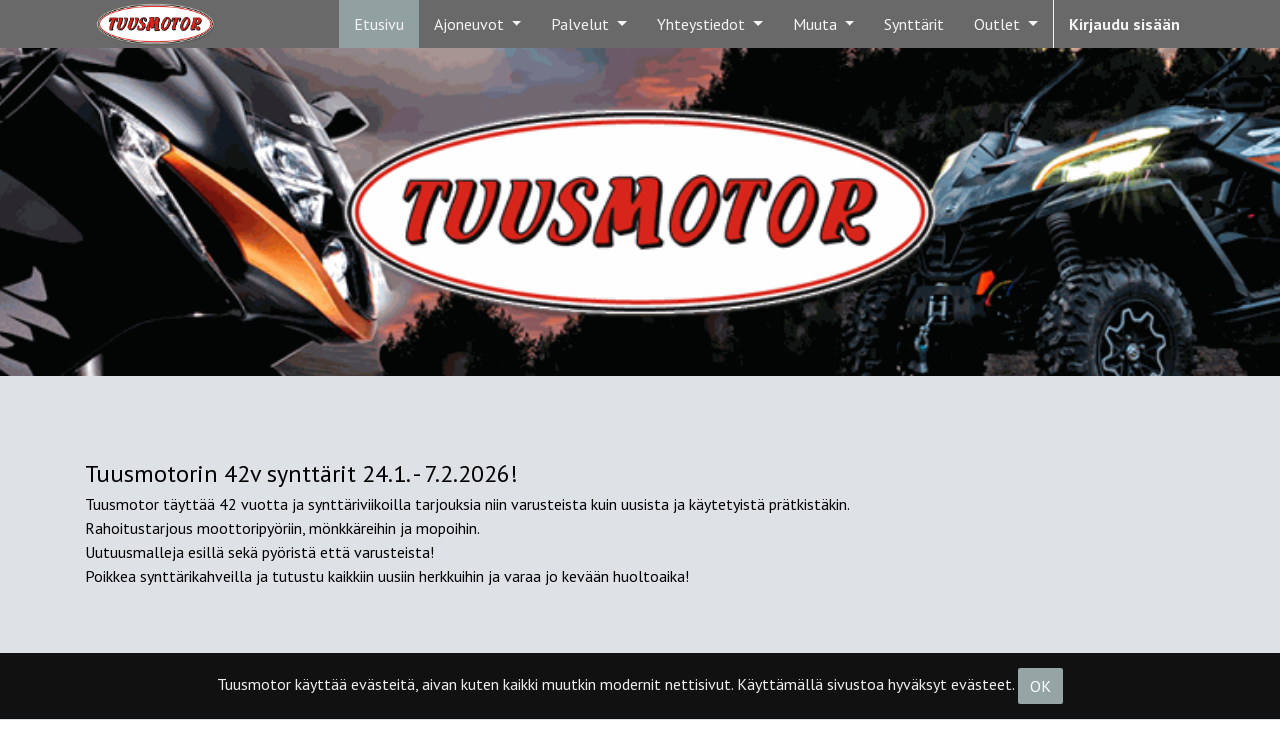

--- FILE ---
content_type: text/html; charset=utf-8
request_url: https://odoo.tuusmotor.fi/
body_size: 9009
content:

  <!DOCTYPE html>
        
        
            
        
    <html lang="fi-FI" data-website-id="1" data-oe-company-name="Tuusmotor Oy">
            
        
            
                
            
            
            
            
                
            
        
        
    <head>
                <meta charset="utf-8"/>
                <meta http-equiv="X-UA-Compatible" content="IE=edge,chrome=1"/>
                <meta name="viewport" content="width=device-width, initial-scale=1, user-scalable=no"/>
        <meta name="generator" content="Odoo"/>
        
        
        
            
            
            
        <meta name="description" content="Tuusmotor myy ja huoltaa moottoripyöriä, mopoja ja mönkijöitä. Meiltä myös ajovarusteet sekä varaosat."/>
        <meta name="keywords" content="moottoripyörä, moottoripyöräkypärä, moottoripyörät, tuusula, moottoripyöräkypärät, mopo, mönkijä, mopot, mönkijät, mönkijätarvikkeet"/>
        
            
            
            
                
                    
                        <meta property="og:type" content="website"/>
                    
                
                    
                        <meta property="og:title" content="Tuusmotor"/>
                    
                
                    
                        <meta property="og:site_name" content="Tuusmotor Oy"/>
                    
                
                    
                        <meta property="og:url" content="https://odoo.tuusmotor.fi/"/>
                    
                
                    
                        <meta property="og:image" content="https://odoo.tuusmotor.fi/web/image/website/1/logo"/>
                    
                
                    
                        <meta property="og:description" content="Tuusmotor myy ja huoltaa moottoripyöriä, mopoja ja mönkijöitä. Meiltä myös ajovarusteet sekä varaosat."/>
                    
                
            
            
            
                
                    <meta name="twitter:card" content="summary_large_image"/>
                
                    <meta name="twitter:title" content="Tuusmotor"/>
                
                    <meta name="twitter:image" content="https://odoo.tuusmotor.fi/web/image/website/1/logo"/>
                
                    <meta name="twitter:description" content="Tuusmotor myy ja huoltaa moottoripyöriä, mopoja ja mönkijöitä. Meiltä myös ajovarusteet sekä varaosat."/>
                
            
        

        
            
            
        
        <link rel="canonical" href="http://odoo.tuusmotor.fi:8069/"/>

        <link rel="preconnect" href="https://fonts.gstatic.com/" crossorigin=""/>
    

                <title>Tuusmotor</title>
                <link type="image/x-icon" rel="shortcut icon" href="/web/image/website/1/favicon?unique=925ee52"/>
            <link type="text/css" rel="stylesheet" href="/web/content/20894-5480e47/1/web.assets_common.css"/>
            <link type="text/css" rel="stylesheet" href="/web/content/78372-457d8dd/1/web.assets_frontend.css"/>
        
    
        

                <script type="text/javascript">
                    var odoo = {
                        csrf_token: "04f2755f88a6d7f940b1c5a28603228b621ae1c9o",
                        debug: "",
                    };
                </script>
            <script type="text/javascript">
                odoo.session_info = {"is_admin": false, "is_system": false, "is_website_user": true, "user_id": false, "is_frontend": true, "translationURL": "/website/translations", "cache_hashes": {"translations": "6db872c6c9ca7c4d05b2de699ce35f7e83ee3289"}};
            </script>
            <script defer="defer" type="text/javascript" src="/web/content/19713-ed746a2/1/web.assets_common_minimal_js.js"></script>
            <script defer="defer" type="text/javascript" src="/web/content/19714-3a5eadd/1/web.assets_frontend_minimal_js.js"></script>
            
        
    
            <script defer="defer" type="text/javascript" data-src="/web/content/20897-a900b47/1/web.assets_common_lazy.js"></script>
            <script src="https://www.google.com/recaptcha/api.js"></script>
            <script defer="defer" type="text/javascript" data-src="/web/content/78373-efb9f49/1/web.assets_frontend_lazy.js"></script>
        
    
        

                
            
            <noscript id="o_animate-no-js_fallback">
                <style type="text/css">
                    .o_animate {
                        /* If no js - force elements rendering */
                        visibility:visible;

                        /* If browser support css animations support - reset animation */
                        -webkit-animation-name: none-dummy;
                        animation-name: none-dummy;
                    }
                </style>
            </noscript>
        </head>
            <body class="">
                
        
    
            
        <div id="wrapwrap" class="homepage   ">
                <header id="top" data-anchor="true" data-name="Header" class=" o_affix_enabled">
                    <nav class="navbar navbar-expand-md navbar-light bg-light">
                <div class="container">
                    <a href="/" class="navbar-brand logo">
            <span role="img" aria-label="Logo of Tuusmotor" title="Tuusmotor"><img src="/web/image/website/1/logo/Tuusmotor?unique=925ee52" class="img img-fluid" alt="Tuusmotor"/></span>
        </a>
    <button type="button" class="navbar-toggler" data-toggle="collapse" data-target="#top_menu_collapse">
                        <span class="navbar-toggler-icon"></span>
                    </button>
                    <div class="collapse navbar-collapse" id="top_menu_collapse">
                        <ul class="nav navbar-nav ml-auto text-right o_menu_loading" id="top_menu">
                            
        
            
    
    <li class="nav-item">
        <a role="menuitem" href="/" class="nav-link active">
            <span>Etusivu</span>
        </a>
    </li>
    

        
            
    
    
    <li class="nav-item dropdown  ">
        <a data-toggle="dropdown" href="#" class="nav-link dropdown-toggle ">
            <span>Ajoneuvot</span>
        </a>
        <ul class="dropdown-menu" role="menu">
            
                
    
    <li class="">
        <a role="menuitem" href="/moottoripyorat" class="dropdown-item ">
            <span>Moottoripyörät</span>
        </a>
    </li>
    

            
                
    
    <li class="">
        <a role="menuitem" href="/monkijat" class="dropdown-item ">
            <span>Mönkijät</span>
        </a>
    </li>
    

            
                
    
    <li class="">
        <a role="menuitem" href="/mopot-ja-skootterit" class="dropdown-item ">
            <span>Mopot ja skootterit</span>
        </a>
    </li>
    

            
                
    
    <li class="">
        <a role="menuitem" href="/sahkoajoneuvot" class="dropdown-item ">
            <span>Sähköajoneuvot</span>
        </a>
    </li>
    

            
                
    
    <li class="">
        <a role="menuitem" href="/rahoitus" class="dropdown-item ">
            <span>Rahoitus</span>
        </a>
    </li>
    

            
        </ul>
    </li>

        
            
    
    
    <li class="nav-item dropdown  ">
        <a data-toggle="dropdown" href="#" class="nav-link dropdown-toggle ">
            <span>Palvelut</span>
        </a>
        <ul class="dropdown-menu" role="menu">
            
                
    
    <li class="">
        <a role="menuitem" href="/huolto" class="dropdown-item ">
            <span>Huolto</span>
        </a>
    </li>
    

            
                
    
    <li class="">
        <a role="menuitem" href="/varaosat" class="dropdown-item ">
            <span>Varaosat</span>
        </a>
    </li>
    

            
                
    
    <li class="">
        <a role="menuitem" href="/ajovarusteet" class="dropdown-item ">
            <span>Ajovarusteet</span>
        </a>
    </li>
    

            
        </ul>
    </li>

        
            
    
    
    <li class="nav-item dropdown  ">
        <a data-toggle="dropdown" href="#" class="nav-link dropdown-toggle ">
            <span>Yhteystiedot</span>
        </a>
        <ul class="dropdown-menu" role="menu">
            
                
    
    <li class="">
        <a role="menuitem" href="/yhteystiedot" class="dropdown-item ">
            <span>Yhteystiedot</span>
        </a>
    </li>
    

            
                
    
    <li class="">
        <a role="menuitem" href="/tietoameista" class="dropdown-item ">
            <span>Tietoa meistä</span>
        </a>
    </li>
    

            
        </ul>
    </li>

        
            
    
    
    <li class="nav-item dropdown  ">
        <a data-toggle="dropdown" href="#" class="nav-link dropdown-toggle ">
            <span>Muuta</span>
        </a>
        <ul class="dropdown-menu" role="menu">
            
                
    
    <li class="">
        <a role="menuitem" href="/ajokortin-suorittaminen" class="dropdown-item ">
            <span>Ajokortin suorittaminen</span>
        </a>
    </li>
    

            
        </ul>
    </li>

        
            
    
    <li class="nav-item">
        <a role="menuitem" href="/demoweekend" class="nav-link ">
            <span>Synttärit</span>
        </a>
    </li>
    

        
            
    
    
    <li class="nav-item dropdown  ">
        <a data-toggle="dropdown" href="#" class="nav-link dropdown-toggle ">
            <span>Outlet</span>
        </a>
        <ul class="dropdown-menu" role="menu">
            
                
    
    <li class="">
        <a role="menuitem" href="/ilmansuodattimet" class="dropdown-item ">
            <span>Ilmansuodattimet</span>
        </a>
    </li>
    

            
                
    
    <li class="">
        <a role="menuitem" href="/pleksit" class="dropdown-item ">
            <span>Pleksit</span>
        </a>
    </li>
    

            
                
    
    <li class="">
        <a role="menuitem" href="/ajohanskat" class="dropdown-item ">
            <span>Ajohanskat</span>
        </a>
    </li>
    

            
                
    
    <li class="">
        <a role="menuitem" href="/Nahka-asut" class="dropdown-item ">
            <span>Nahka-asut</span>
        </a>
    </li>
    

            
                
    
    <li class="">
        <a role="menuitem" href="/Nahkahousut" class="dropdown-item ">
            <span>Nahkahousut</span>
        </a>
    </li>
    

            
                
    
    <li class="">
        <a role="menuitem" href="/tekstiilihousut" class="dropdown-item ">
            <span>Tekstiilihousut</span>
        </a>
    </li>
    

            
                
    
    <li class="">
        <a role="menuitem" href="/farkut" class="dropdown-item ">
            <span>Farkut</span>
        </a>
    </li>
    

            
                
    
    <li class="">
        <a role="menuitem" href="/tekstiilitakit" class="dropdown-item ">
            <span>Tekstiilitakit</span>
        </a>
    </li>
    

            
                
    
    <li class="">
        <a role="menuitem" href="/nahkatakit" class="dropdown-item ">
            <span>Nahkatakit</span>
        </a>
    </li>
    

            
                
    
    <li class="">
        <a role="menuitem" href="/sadevarusteet" class="dropdown-item ">
            <span>Sadevarusteet</span>
        </a>
    </li>
    

            
                
    
    <li class="">
        <a role="menuitem" href="/kengat" class="dropdown-item ">
            <span>50€ kenkiä</span>
        </a>
    </li>
    

            
                
    
    <li class="">
        <a role="menuitem" href="/100e-kenkia" class="dropdown-item ">
            <span>100€ kenkiä</span>
        </a>
    </li>
    

            
                
    
    <li class="">
        <a role="menuitem" href="/kypara" class="dropdown-item ">
            <span>Kypärät</span>
        </a>
    </li>
    

            
        </ul>
    </li>

        
    
            
            <li class="nav-item divider d-none"></li> <li class="nav-item o_wsale_my_cart d-none">
                <a href="/shop/cart" class="nav-link">
                    <i class="fa fa-shopping-cart"></i>
                    Ostoskori <sup class="my_cart_quantity badge badge-primary" data-order-id=""></sup>
                </a>
            </li>
            
                
                <li class="nav-item o_wsale_my_wish" style="display:none;">
                    <a href="/shop/wishlist" class="nav-link">
                        <i class="fa fa-heart"></i>
                        Wishlist <sup class="my_wish_quantity o_animate_blink badge badge-primary">0</sup>
                    </a>
                </li>
            
        
        
                            
                        
            <li class="nav-item divider"></li>
            <li class="nav-item">
                <a class="nav-link" href="/web/login">
                    <b>Kirjaudu sisään</b>
                </a>
            </li>
        </ul>
                    </div>
                </div>
            </nav>
        </header>
                <main>
                    
            
        
    
    <div id="wrap" class="oe_structure oe_empty">
      <section class="s_banner parallax pt96 s_parallax_no_overflow_hidden pb232" data-scroll-background-ratio="0" data-name="Banner" style="background-image: none;">
        <span class="s_parallax_bg oe_img_bg oe_custom_bg" style="background-image: url(&quot;/web/image/20617/Tuusmotor_2021_ylapalkki_puolikas.png&quot;); background-position: 50% 50%;"></span>
      </section>
      <section class="s_text_image pb0 bg-300 pt0" data-name="Text - Image" style="">
        <div class="container">
          <div class="row align-items-center">
            <div class="col-lg-6 pt16 pb16"> </div>
          </div>
        </div>
      </section>
      <section class="s_text_image pt32 pb32 bg-300" data-name="Image - Text" style="">
        <div class="container">
          <div class="row align-items-center">
            <div class="pt16 pb16 col-lg-11">
              <p class="MsoNormal">
                <font style="color: rgb(0, 0, 0); font-size: 24px;">Tuusmotorin 42v synttärit 24.1. - 7.2.2026!</font>
                <br/>
                <font style="color: rgb(0, 0, 0);">Tuusmotor täyttää 42 vuotta ja synttäriviikoilla tarjouksia niin varusteista kuin uusista ja käytetyistä prätkistäkin.</font>
                <br/>
                <font style="color: rgb(0, 0, 0);">Rahoitustarjous moottoripyöriin, mönkkäreihin ja mopoihin.</font>
                <br/>
                <font style="color: rgb(0, 0, 0);">Uutuusmalleja esillä sekä pyöristä että varusteista!</font>
                <br/>
                <font style="color: rgb(0, 0, 0);">Poikkea synttärikahveilla ja tutustu kaikkiin uusiin herkkuihin ja varaa jo kevään huoltoaika!</font>
              </p>
              <p></p>
              <p></p>
              <p></p>
              <p></p>
              <div dir="auto" style="white-space-collapse: preserve; font-family: &quot;Segoe UI Historic&quot;, &quot;Segoe UI&quot;, Helvetica, Arial, sans-serif; color: rgb(8, 8, 9); font-size: 15px;"></div>
              <p class="MsoNormal" align="center" style="text-align: center;">
                <span style="font-weight: bolder;">
                  <span style="font-family: &quot;Segoe UI Semibold&quot;, sans-serif; font-size: 11px; line-height: 12.65px;"></span>
                </span>
              </p>
              <p></p>
              <span style="font-weight: bolder;"></span>
              <p></p>
              <p></p>
              <span style="font-size: 36pt; font-family: &quot;Segoe UI Semibold&quot;, sans-serif;">
                <p></p>
              </span>
              <p></p>
              <p></p>
            </div>
            <div class="pt16 pb24 col-lg-3 offset-lg-3">
              <p>
                <br/>
              </p>
            </div>
          </div>
        </div>
      </section>
      <section class="s_text_block bg-300 pb0 pt24" data-name="Text block" style="">
        <div class="container">
          <div class="row">
            <div class="pt32 col-lg-3 pb32">
              <div id="Translation">
                <h3>
                  <font class="text-epsilon" style="">Yhteystiedot </font>
                </h3>
                <p><font class="text-epsilon" style="">Tuusmotor Oy </font><br/><font class="text-epsilon" style="">Hiekkamäentie 11 </font><br/><font class="text-epsilon" style="">04300 Tuusula </font><br/><br/><font class="text-epsilon" style="">Vaihde 09 - 8366 780 </font><br/><font class="text-epsilon" style="">Sähköposti:&nbsp;</font><a href="mailto:info@tuusmotor.fi"><font class="text-epsilon" style="" data-original-title="" title="" aria-describedby="tooltip120958">info@tuusmotor.fi </font></a><br/><font class="text-epsilon" style="">Lähetä&nbsp;</font><a href="/huolto" title="Huolto"><font class="text-epsilon" style="" data-original-title="" title="" aria-describedby="tooltip54553">huollon</font></a><font class="text-epsilon" style="">&nbsp;ajanvarauspyyntö: </font><a href="mailto:huolto@tuusmotor.fi" data-original-title="" title="" aria-describedby="tooltip999579"><font class="text-epsilon" style="" data-original-title="" title="" aria-describedby="tooltip208250">huolto@tuusmotor.fi </font></a><br/><br/><b><font class="text-epsilon" style="">Avoinna: </font></b><br/><font class="text-epsilon" style="">Ma-Pe 10 - 18 </font><br/><font class="text-epsilon" style="">La 10-14 </font><br/><font class="text-epsilon" style="">Su kiinni </font><br/><font class="text-epsilon" style="">Heinäkuun lauantait kiinni </font><br/><font class="text-epsilon" style="">&nbsp;</font><br/><br/><a href="/yhteystiedot" title="Yhteystiedot"><font class="text-epsilon" style="" data-original-title="" title="" aria-describedby="tooltip159180">Tarkemmat yhteystiedot ja suorat numerot</font></a>!</p>
                <p>
                  <a href="/yhteystiedot" title="Yhteystiedot">
                    <font class="text-epsilon" style="">
                      <br/>
                    </font>
                  </a>
                </p>
                <p>
                  <a href="/yhteystiedot" title="Yhteystiedot">
                    <font class="text-epsilon" style="">
                      <br/>
                    </font>
                    <br data-original-title="" title="" aria-describedby="tooltip918727"/>
                  </a>
                </p>
                <p>
                  <a href="/yhteystiedot" title="Yhteystiedot"> </a>
                </p>
              </div>
            </div>
            <div class="col-lg-8 pb0 pt32">
              <div id="Translation">
                <div class="content-container" id="content-container-169377">
                  <div id="content-text-169377">
                    <h4>
                      <font style="font-size: 24px;" class="text-epsilon">Tuusmotor myy ja huoltaa moottoripyöriä, mopoja, mönkijöitä ja sähköpyöriä. Meiltä saat myös ajovarusteet sekä varaosat!</font>
                    </h4>
                    <p class="remove-all-margins" style="outline: none; color: rgba(0, 0, 0, 0.8); font-family: &quot;Open Sans&quot;, Arial, &quot;Helvetica Neue&quot;, Helvetica, sans-serif; font-size: 14px; margin-right: 0px !important; margin-bottom: 0px !important; margin-left: 0px !important;">
                      <font style="color: rgb(0, 0, 0); font-size: 24px;">
                        <b> </b>
                      </font>
                    </p>
                    <p class="remove-all-margins" style="outline: none; color: rgba(0, 0, 0, 0.8); font-family: &quot;Open Sans&quot;, Arial, &quot;Helvetica Neue&quot;, Helvetica, sans-serif; font-size: 14px; margin-right: 0px !important; margin-bottom: 0px !important; margin-left: 0px !important;">
                      <font style="font-size: 24px;"> </font>
                    </p>
                    <p></p>
                    <p></p>
                    <p class="remove-all-margins" style="outline: none; color: rgba(0, 0, 0, 0.8); font-family: &quot;Open Sans&quot;, Arial, &quot;Helvetica Neue&quot;, Helvetica, sans-serif; font-size: 14px; margin-right: 0px !important; margin-bottom: 0px !important; margin-left: 0px !important;">
                      <br/>
                    </p>
                    <p class="remove-all-margins" style="outline: none; color: rgba(0, 0, 0, 0.8); font-family: &quot;Open Sans&quot;, Arial, &quot;Helvetica Neue&quot;, Helvetica, sans-serif; font-size: 14px; margin-right: 0px !important; margin-bottom: 0px !important; margin-left: 0px !important;"> </p>
                    <p></p>
                    <p></p>
                    <p></p>
                    <p></p>
                    <div dir="auto" style="font-family: &quot;Segoe UI Historic&quot;, &quot;Segoe UI&quot;, Helvetica, Arial, sans-serif; color: rgb(8, 8, 9); font-size: 15px; white-space: pre-wrap;"></div>
                    <p class="MsoNormal" align="center" style="text-align:center">
                      <b>
                        <span style="font-family: &quot;Segoe UI Semibold&quot;, sans-serif; font-size: 11px; line-height: 115%;"> </span>
                      </b>
                    </p>
                    <p></p>
                    <b> </b>
                    <p></p>
                    <p></p>
                    <span style="font-size: 36pt; font-family: &quot;Segoe UI Semibold&quot;, sans-serif;">
                      <p></p>
                    </span>
                    <p></p>
                    <p> </p>
                    <p class="MsoNormal" align="center" style="text-align:center">
                      <img class="img-fluid o_we_custom_image" src="/web/image/78791/Tuusmotor_logo_oval.png" data-original-title="" title="" aria-describedby="tooltip94346"/>
                      <br/>
                    </p>
                    <p></p>
                    <p></p>
                    <p>
                      <br/>
                    </p>
                    <p>
                      <font class="text-epsilon" style="">Edustamamme merkit ovat Suzuki, Kawasaki, Ducati, Vespa, Beta, Piaggio, CFMoto, Kymco, SuperSoco ja Fantic. Meiltä löydät myös varaosat, ajovarusteet ja huoltopalvelut.</font>
                    </p>
                    <p>
                      <font class="text-epsilon" style="">Otamme vaihdossa moottoripyörät, mopot ja&nbsp;mönkkärit. Joustavat rahoitusvaihtoehdot kaikkiin ajoneuvoihin. Myös kotiovelle kuljetettuna.</font>
                    </p>
                  </div>
                </div>
                <div class="content-container" id="content-container-254488">
                  <div id="content-text-254488">
                    <p>
                      <font class="text-epsilon" style="font-size: 1rem; text-align: center;">Tiedustele uutuuksista, vaihdokeista ja koeajopyöristä joko numerosta&nbsp;</font>
                      <span style="font-size: 1rem; font-weight: bolder; text-align: center;">
                        <font class="text-epsilon">09-8366 7810</font>
                      </span>
                      <font class="text-epsilon" style="font-size: 1rem; text-align: center;">&nbsp;tai s-postilla&nbsp; </font>
                      <span style="font-size: 1rem; text-align: center;">&nbsp; </span>
                      <a href="mailto:pyoramyynti@tuusmotor.fi" style="font-size: 1rem; text-align: center;">
                        <font class="text-epsilon" style="">pyoramyynti@tuusmotor.fi</font>
                      </a>
                    </p>
                    <p>
                      <a href="mailto:pyoramyynti@tuusmotor.fi" style="font-size: 1rem; text-align: center;">
                        <font class="text-epsilon" style="">
                          <br/>
                        </font>
                      </a>
                    </p>
                    <p class="remove-all-margins" style="outline: none; color: rgba(0, 0, 0, 0.8); font-family: &quot;Open Sans&quot;, Arial, &quot;Helvetica Neue&quot;, Helvetica, sans-serif; font-size: 14px; margin-bottom: 0px !important; margin-right: 0px !important; margin-left: 0px !important;">
                      <font class="text-epsilon" style="font-size: 24px;">Rahoituskorko alk 1,99% + kulut.</font>
                    </p>
                    <p>
                      <a href="mailto:pyoramyynti@tuusmotor.fi" style="font-size: 1rem; text-align: center;">
                        <font class="text-epsilon" data-original-title="" title="" aria-describedby="tooltip883674"></font>
                      </a>
                    </p>
                    <p class="remove-all-margins" style="outline: none; color: rgba(0, 0, 0, 0.8); font-family: &quot;Open Sans&quot;, Arial, &quot;Helvetica Neue&quot;, Helvetica, sans-serif; font-size: 14px; margin-bottom: 0px !important; margin-right: 0px !important; margin-left: 0px !important;">
                      <font class="text-epsilon">Rahoitusesimerkki:&nbsp;Suzuki DL650XA V-Strom 11.990€ + tk 400€. Käsiraha 1.000€, kk-erä 187,37€/kk, maksuaika 72kk, korko 1,99%, rahoituksen perustamiskulu 299€, käsittelymaksu 15€, todellinen vuosikorko 5,89%.</font>
                    </p>
                    <p class="remove-all-margins" style="outline: none; color: rgba(0, 0, 0, 0.8); font-family: &quot;Open Sans&quot;, Arial, &quot;Helvetica Neue&quot;, Helvetica, sans-serif; font-size: 14px; margin-bottom: 0px !important; margin-right: 0px !important; margin-left: 0px !important;">
                      <font class="text-epsilon">
                        <br/>
                      </font>
                    </p>
                    <p>
                      <a href="mailto:pyoramyynti@tuusmotor.fi" style="font-size: 1rem; background-color: rgb(255, 255, 255); text-align: center;">
                        <font class="text-epsilon">
                          <img class="img-fluid o_we_custom_image" src="https://www.tuusmotor.fi/web/image/39062/Suzuki-V-Strom-1050-tuusmotor.jpg" data-original-title="" title="" aria-describedby="tooltip639469" style="color: rgb(140, 140, 140); text-align: left;"/>
                          <br data-original-title="" title="" aria-describedby="tooltip228217"/>
                        </font>
                      </a>
                    </p>
                    <p style="text-align: center;"> </p>
                  </div>
                </div>
              </div>
            </div>
          </div>
        </div>
      </section>
      <section class="s_text_image pb0 pt4 bg-300" data-name="Image - Text" style="">
        <div class="container">
          <div class="row align-items-center">
            <div class="pb0 pt0 col-lg-6 bg-300" style=""> </div>
          </div>
        </div>
      </section>
      <section class="s_text_block pb0 pt0 bg-300" data-name="Text block" style="">
        <div class="container">
          <div class="row">
            <div class="col-lg-12 pb0 pt0">
              <div class="s_hr text-left pt8 pb8" data-name="Separator"><hr class="s_hr_1px s_hr_solid border-600 w-100 mx-auto"/>&nbsp;</div>
            </div>
          </div>
        </div>
      </section>
      <section class="s_three_columns_circle" data-name="3 Columns">
        <div class="container">
          <div class="row">
            <div class="col-lg-12 text-center">
              <h2>&nbsp;</h2>
              <h3 class="text-muted">Mopot, moottoripyörät ja mönkijät</h3>
            </div>
            <div class="mt32 mb16 padding-l-r-32 col-lg-4">
              <img src="/web/image/78886/520l_eps_tuusmotor_2.jpeg" class="img-fluid rounded-circle d-block mx-auto" data-original-title="" title="" aria-describedby="tooltip537403"/>
              <h4 class="mt32 text-center">CFmoto&nbsp;</h4>
              <h5 class="text-center text-muted">Traktorimönkijät</h5>
              <p class="mt16 text-justify">Mallisto alk 5.990€ + toimituskulut 400€</p>
            </div>
            <div class="mt32 mb16 padding-l-r-32 col-lg-4">
              <img src="/web/image/78852/Multistrada-V2-MY25-tuusmotor.png" class="img-fluid rounded-circle d-block mx-auto" data-original-title="" title="" aria-describedby="tooltip595727"/>
              <h4 class="mt32 text-center">Ducati</h4>
              <h5 class="text-muted text-center">Multistrada V2S</h5>
              <p class="mt16 text-justify">Hinta 26.100 € + toimituskulut 600€</p>
            </div>
            <div class="mt32 mb16 padding-l-r-32 col-lg-4">
              <img src="/web/image/77646/Fantic-XM50-Competition-tuusmotor.jpg" class="img-fluid rounded-circle d-block mx-auto" data-original-title="" title="" aria-describedby="tooltip453687"/>
              <h4 class="mt32 text-center">Fantic</h4>
              <h5 class="text-center text-muted">Competition 50</h5>
              <p class="text-justify mt16">Fantic mopomallit alk 4.490€ + tk 180€</p>
            </div>
          </div>
        </div>
      </section>
      <section class="s_three_columns_circle" data-name="3 Columns">
        <div class="container">
          <div class="row">
            <div class="col-lg-12 text-center">
              <h2>&nbsp;</h2>
              <h3 class="text-muted">&nbsp;</h3>
            </div>
            <div class="mt32 mb16 padding-l-r-32 col-lg-4">
              <img src="/web/image/78905/sv650newang.jpg" class="img-fluid rounded-circle d-block mx-auto" data-original-title="" title="" aria-describedby="tooltip230831"/>
              <h4 class="mt32 text-center">Suzuki</h4>
              <h5 class="text-center text-muted">SV 650</h5>
              <p class="mt16 text-justify">Tarjoushinta 8.690€ + toimituskulut 400€</p>
            </div>
            <div class="mt32 mb16 padding-l-r-32 col-lg-4">
              <img src="/web/image/78906/tuusmotor_z900.jpg" class="img-fluid rounded-circle d-block mx-auto" data-original-title="" title="" aria-describedby="tooltip479188"/>
              <h4 class="mt32 text-center">Kawasaki&nbsp;</h4>
              <h5 class="text-muted text-center">Z900</h5>
              <p class="mt16 text-justify">Hinta 13.990€ + toimituskulut 400€</p>
            </div>
            <div class="mt32 mb16 padding-l-r-32 col-lg-4">
              <img src="/web/image/78894/U10-TUUSMOTOR-3.jpeg" class="img-fluid rounded-circle d-block mx-auto" data-original-title="" title="" aria-describedby="tooltip230609"/>
              <h4 class="mt32 text-center">CFMoto</h4>
              <h5 class="text-center text-muted">Rinnakkain istuttavat traktorimönkkärit</h5>
              <p class="text-justify mt16">Mallisto alkaen 13.290€ + toimituskulut 600€</p>
            </div>
          </div>
        </div>
      </section>
      <section class="s_text_block pt0 pb0 bg-300" data-name="Text block" style="">
        <div class="container">
          <div class="row"> </div>
        </div>
      </section>
      <section class="s_text_image bg-300 pb0 pt0" data-name="Text - Image" style="">
        <div class="container">
          <div class="row align-items-center"> </div>
        </div>
      </section>
      <section class="s_text_block pt32 pb32 bg-300" data-name="Text block" style="">
        <div class="container">
          <div class="row">
            <div class="col-lg-12 pb0 pt0"><div class="pb4 pt4 s_hr text-left" data-name="Separator"><hr class="border-600 mx-auto s_hr_1px s_hr_solid w-100"/></div><p class="lead"> &nbsp;&nbsp;&nbsp;&nbsp;&nbsp;&nbsp;&nbsp;&nbsp;&nbsp;&nbsp;&nbsp;&nbsp;&nbsp;&nbsp;&nbsp;&nbsp;&nbsp;&nbsp;&nbsp;&nbsp;&nbsp;&nbsp;&nbsp;&nbsp;&nbsp;&nbsp;&nbsp;&nbsp;&nbsp;&nbsp;&nbsp;&nbsp;&nbsp;&nbsp;&nbsp;&nbsp;&nbsp;&nbsp;&nbsp;&nbsp;&nbsp;&nbsp;&nbsp;&nbsp;&nbsp;&nbsp;&nbsp;&nbsp;&nbsp;&nbsp;&nbsp;&nbsp;&nbsp;&nbsp;&nbsp;&nbsp;&nbsp;&nbsp;&nbsp;&nbsp;&nbsp;&nbsp;&nbsp;&nbsp;&nbsp;&nbsp;&nbsp;&nbsp;&nbsp;&nbsp;&nbsp;&nbsp;&nbsp;&nbsp;&nbsp;&nbsp;&nbsp;&nbsp;&nbsp;&nbsp;&nbsp;&nbsp;&nbsp;&nbsp;&nbsp;&nbsp;&nbsp;&nbsp;&nbsp;&nbsp;&nbsp;&nbsp;<img src="https://www.tuusmotor.fi/web/image/24118/Suosi-suomalaista-MP_pysty.png"/></p><a href="https://www.tuusmotor.fi/yhteystiedot" title="Yhteystiedot" style="color: rgb(26, 188, 156); text-decoration-line: underline; background-color: rgb(222, 226, 230);"><small style="font-size: 12.8px; color: rgb(140, 140, 140); text-align: center;"><font class="text-epsilon" data-original-title="" title="" aria-describedby="tooltip648347"> </font></small></a>&nbsp;&nbsp;&nbsp;&nbsp;&nbsp;&nbsp;&nbsp;&nbsp;&nbsp;&nbsp;&nbsp;&nbsp;&nbsp;&nbsp;&nbsp;&nbsp;&nbsp;&nbsp;&nbsp;&nbsp;&nbsp;&nbsp;&nbsp;&nbsp;&nbsp;&nbsp;&nbsp;&nbsp;&nbsp;&nbsp;&nbsp;&nbsp;&nbsp;&nbsp;&nbsp;&nbsp;&nbsp;&nbsp;&nbsp;&nbsp;&nbsp;&nbsp;&nbsp;&nbsp;&nbsp;&nbsp;&nbsp;&nbsp;&nbsp;&nbsp;&nbsp;&nbsp;&nbsp;&nbsp;&nbsp;&nbsp;&nbsp;&nbsp;&nbsp;&nbsp;&nbsp;&nbsp;&nbsp;&nbsp;&nbsp;&nbsp;&nbsp;&nbsp;&nbsp;&nbsp;&nbsp;&nbsp;&nbsp;&nbsp;&nbsp;&nbsp;&nbsp;&nbsp;&nbsp;&nbsp;&nbsp;&nbsp;&nbsp;&nbsp;&nbsp;&nbsp;&nbsp;&nbsp;&nbsp;&nbsp;&nbsp;&nbsp;&nbsp;&nbsp;&nbsp;&nbsp;&nbsp;&nbsp;&nbsp;&nbsp;&nbsp;&nbsp;&nbsp;&nbsp;&nbsp;&nbsp;&nbsp;<a href="https://www.tuusmotor.fi/yhteystiedot" title="Yhteystiedot" style="color: rgb(26, 188, 156); text-decoration-line: underline; background-color: rgb(222, 226, 230);"><small style="font-size: 12.8px; color: rgb(140, 140, 140); text-align: center;"><font class="text-epsilon" data-original-title="" title="" aria-describedby="tooltip648347"></font></small></a><small style="font-size: 12.8px; color: rgb(140, 140, 140); text-align: center;"><font class="text-epsilon" data-original-title="" title="" aria-describedby="tooltip648347"><a href="https://www.tuusmotor.fi/yhteystiedot" title="Yhteystiedot" style="color: rgb(26, 188, 156); background-color: rgb(222, 226, 230); font-size: 16px; text-align: left;"><small style="font-size: 12.8px; color: rgb(140, 140, 140); text-align: center;"><font class="text-epsilon">Tuusmotor on Suomen MP-kauppiaiden jäsen.</font></small><span style="color: rgb(140, 140, 140); text-align: center;"></span><small style="font-size: 12.8px; color: rgb(140, 140, 140); text-align: center;"><font class="text-epsilon" data-original-title="" title="" aria-describedby="tooltip935457">&nbsp;</font></small></a></font></small></div>
            <div class="col-lg-12 pb0 pt0">
              <p style="text-align: center;">
                <font class="text-epsilon">
                  <br/>
                </font>
              </p>
              <p style="text-align: center;">
                <font class="text-epsilon">
                  <br/>
                </font>
              </p>
              <p style="text-align: center;">
                <font class="text-epsilon">You can shop tax free at Tuusmotor.</font>
              </p>
              <p></p>
              <p style="text-align: center;">
                <font class="text-epsilon">Вы можете магазин налогом на Tuusmotor.</font>
              </p>
              <p style="text-align: center;">
                <img class="img-fluid o_we_custom_image" src="https://www.tuusmotor.fi/web/image/24659/TAXFREE.jpg" data-original-title="" title="" aria-describedby="tooltip208474"/>
              </p>
            </div>
          </div>
        </div>
      </section>
    </div>
  
                </main>
                <footer id="bottom" data-anchor="true" class="bg-light o_footer">
                    <div id="footer" class="oe_structure oe_structure_solo">
      <section class="s_text_block pt16 pb8" data-name="Text block" style="">
        <div class="container">
          <div class="row">
            <div class="col-lg-3">
              <h5>Tuotteemme ja palvelumme</h5>
              <ul class="list-unstyled">
                <li>
                  <a href="/huolto" data-original-title="" title="" aria-describedby="tooltip500037">Huolto</a>
                </li>
                <li>
                  <a href="/varaosat">Varaosat</a>
                </li>
                <li>
                  <a href="/ajovarusteet">Ajovarusteet<br data-original-title="" title="" aria-describedby="tooltip464773"/></a>
                </li>
              </ul>
              <p>
                <a href="/moottoripyorat">Moottoripyörät</a>
                <br/>
                <a href="/monkijat">Mönkijät</a>
                <br/>
                <a href="/mopot-ja-skootterit"></a>
                <a href="/mopot-ja-skootterit">Mopot ja skootterit</a>
                <br/>
                <a href="/sahkoajoneuvot">Sähköajoneuvot</a>
                <br/>
              </p>
              <p>
                <a href="/rahoitus">Rahoitus</a>
                <br/>
              </p>
              <p>
                <a href="#top">Takaisin ylös</a>
                <br/>
              </p>
            </div>
            <div class="col-lg-3">
              <h5>LINKIT</h5>
              <ul class="list-unstyled">
                <li>
                  <a href="/" data-original-title="" title="" aria-describedby="tooltip548511">Etusivu<br data-original-title="" title="" aria-describedby="tooltip258804"/></a>
                </li>
                <li>
                  <a href="/ajokortin-suorittaminen" data-original-title="" title="" aria-describedby="tooltip527729">Ajokortin suorittaminen </a>
                  <br/>
                  <br/>
                  <h5>
                    <br/>
                  </h5>
                </li>
              </ul>
            </div>
            <div class="col-lg-3" id="connect">
              <h5>Ole meihin yhteydessä</h5>
              <ul class="list-unstyled">
                <li>
                  <a href="/yhteystiedot" data-original-title="" title="" aria-describedby="tooltip884620">Yhteystiedot</a>
                </li>
                <li>
                  <a href="tel:09-8366 7810">
                    <i class="fa fa-phone" data-original-title="" title="" aria-describedby="tooltip198184"></i>
                  </a>
                  <span class="o_force_ltr">+358 9 8366 780</span>
                </li>
                <li>
                  <a href="mailto:info@tuusmotor.fi">
                    <i class="fa fa-envelope" data-original-title="" title="" aria-describedby="tooltip86821"></i>
                  </a>
                  <span>info@tuusmotor.fi</span>
                  <br/>
                  <br/>
                </li>
                <li>
                  <a href="https://maps.google.com/maps?q=Tuusmotor">Liike</a>
                </li>
                <li>Hiekkamäentie 11, 04300 Tuusula<br/></li>
              </ul>
              <p>
                <a class="btn btn-sm btn-link" href="https://www.facebook.com/tuusmotor">
                  <i class="fa fa-2x fa-facebook-square"></i>
                </a>
                <a class="btn btn-sm btn-link" href="https://www.instagram.com/tuusmotor/?hl=en">
                  <i class="fa fa-2x fa-instagram"></i>
                </a>
              </p>
            </div>
            <div class="col-lg-3"><h5><span data-note-id="3">Tuusmotor Oy</span><small> - <a href="/tietoameista">Tietoa meistä<br/></a></small></h5>Tuusmotor myy uusia ja käytettyjä moottoripyöriä, mopoja, skoottereita ja mönkijöitä. Valikoimaamme kuuluvat myös moottoripyöräilyn varusteet, varaosat sekä huolto- ja korjaamopalvelut.<br/><br/>Lyhyesti ilmaistuna meiltä saat kaiken, mitä 
moottoripyöräilyssä tarvitset!</div>
            <div class="col-lg-4 mb16 mt32 padding-l-r-32"> </div>
          </div>
        </div>
      </section>
    </div>
  <div class="o_footer_copyright">
                        <div class="container py-3">
                            <div class="row">
                                <div class="col-sm text-center text-sm-left text-muted">
                                    
        
    
                                    <span>Copyright &copy;</span> <span itemprop="name">Tuusmotor Oy</span>
        
    

    
                                </div>
                                <div class="col-sm text-center text-sm-right o_not_editable">
                                    
        <div class="o_brand_promotion">
            
        
        
        Järjestelmää pyörittää 
            <a target="_blank" class="badge badge-light" href="http://www.odoo.com?utm_source=db&amp;utm_medium=verkkosivusto">
                <img alt="Odoo" src="/web/static/src/img/odoo_logo_tiny.png" style="height: 1em; vertical-align: baseline;"/>
            </a>
        - 
                    Numero #1 <a target="_blank" href="http://www.odoo.com/page/e-commerce?utm_source=db&amp;utm_medium=website">Avoimen lähdekoodin verkkokauppa</a>
                
    
        </div>
    
                                </div>
                            </div>
                        </div>
                    </div>
                </footer>
            </div>
		 
			<div id="cookie_notif" class="container-fluid website-cookie-container">
				
				<div class="a-submit cookie_main_div postion-bottom">
					Tuusmotor käyttää evästeitä, aivan kuten kaikki muutkin modernit nettisivut. Käyttämällä sivustoa hyväksyt evästeet. 
					
					<a class="btn btn-primary cookie_allow_btn" href="#">OK</a>
				</div>
			</div>
		
	
        <script id="tracking_code">
            (function(i,s,o,g,r,a,m){i['GoogleAnalyticsObject']=r;i[r]=i[r]||function(){
            (i[r].q=i[r].q||[]).push(arguments)},i[r].l=1*new Date();a=s.createElement(o),
            m=s.getElementsByTagName(o)[0];a.async=1;a.src=g;m.parentNode.insertBefore(a,m)
            })(window,document,'script','//www.google-analytics.com/analytics.js','ga');

            ga('create', 'G-8PN7DLF81P'.trim(), 'auto');
            ga('send','pageview');
        </script>
    
        </body>
        </html>
    
